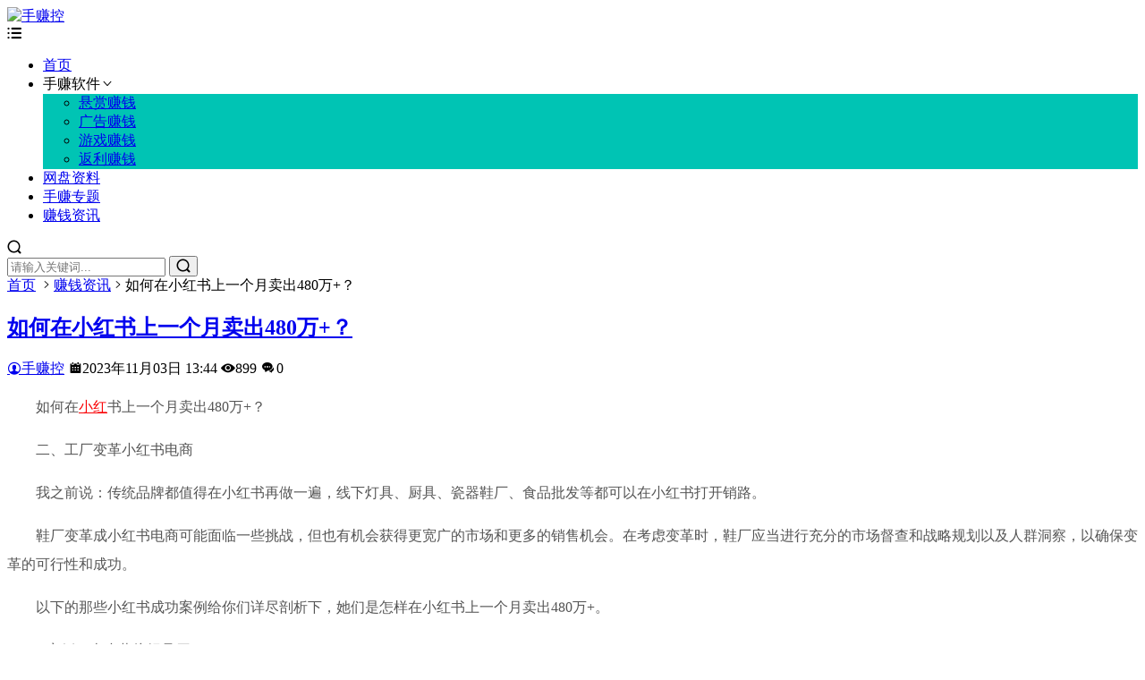

--- FILE ---
content_type: text/html; charset=utf-8
request_url: https://www.xspzq.com/post/6555.html
body_size: 11600
content:

<!--相当于App类型的single.php页面-->


<!DOCTYPE html>
<html lang="zh-CN">
<head>
<meta charset="UTF-8">
<meta name="viewport" content="width=device-width, initial-scale=1.0, minimum-scale=1.0, maximum-scale=1.0, user-scalable=no">
<meta name="renderer" content="webkit">
<meta name="force-rendering" content="webkit">
<meta http-equiv="X-UA-Compatible" content="IE=edge,Chrome=1">
<meta name="applicable-device" content="pc,mobile"> 
<title>如何在小红书上一个月卖出480万+？-手赚控</title>
<meta name="keywords" content="小红,笔记,直播,广阔,达人" />
<meta name="description" content="如何在小红书上一个月卖出480万+？ 二、工厂变革小红书电商 我之前说：传统品牌都值得在小红书再做一遍，线下灯具、厨具、瓷器鞋厂、食品批发等都可以在小红书打开销路。 鞋厂变革成小红书电商可能面临一些挑战，但也有机会获得更宽广的市场和更多的销售机会。在考虑变革时，鞋厂应当进行充分的市场督查和战略规划以..." />
<link href="https://www.xspzq.com/zb_users/theme/suiranx_app/image/favicon.ico" rel="shortcut icon" >
<link href="https://at.alicdn.com/t/font_1023710_dq7qlu7g7a5.css" rel="stylesheet">
<link href="https://www.xspzq.com/zb_users/theme/suiranx_app/style/style.css?v=6.1" rel="stylesheet">
 
<link href="https://www.xspzq.com/zb_users/theme/suiranx_app/script/lib/swiper.min.css" rel="stylesheet">
 
<link href="https://www.xspzq.com/zb_users/theme/suiranx_app/script/lib/lightgallery/css/lightgallery.min.css" rel="stylesheet">
<script src="https://www.xspzq.com/zb_system/script/jquery-latest.min.js" type="text/javascript"></script>
<script src="https://www.xspzq.com/zb_system/script/zblogphp.js" type="text/javascript"></script>
<script src="https://www.xspzq.com/zb_system/script/c_html_js_add.php" type="text/javascript"></script>
<script src="https://www.xspzq.com/zb_users/theme/suiranx_app/script/lib/jquery.qrcode.min.js"></script>
<link rel="apple-touch-icon-precomposed" sizes="144x144" href="https://www.xspzq.com/zb_users/theme/suiranx_app/image/144x144_default.png"/>
<script src="https://www.xspzq.com/zb_users/theme/suiranx_app/script/lib/lazysizes.min.js" async=""></script>
<style type="text/css">a:hover,.c-title::after,.pc-nav .active,.pc-nav .sub-nav a:hover,#aside_hot .list-1,#aside_hot .list-2,#aside_hot .list-3,.recommend-b .category,.full-post .read-more,.flink a.iconfont:hover,.thumbs-btn,#cancel-reply,.art-content a,#tbCalendar a,.table_card .active,.table_card .tab li:hover,.footer a:hover,.app-list .download,.commentname a,.comment-at,#left_3 .download,#full-app .download{color:#00c4b4;}.recommend-b .category,.full-post .read-more,.thumbs-btn,.art-content .tags:hover,#divCatalog li a:hover,#divContorPanel .cp-login a:hover, #divContorPanel .cp-vrs a:hover,.app-list .download:hover,.app-list .download,.app-main figure .download,#divCommentPost input.button,#divSearchPanel input[type='submit'],#left_3 .download,#full-app .download{border:1px solid #00c4b4;} .art-content a:hover{border-bottom:1px dashed #00c4b4;}.art-content blockquote{border-left:4px solid #00c4b4;}::selection,::-moz-selection{background:#00c4b4;}.thumbs_done,.thumbs-btn:hover,.pc-nav li a::before, .pc-nav .active::before,.art-content .tags:hover,#widget_aside_author .level,.full-post .read-more:hover,.recommend-b .category:hover,#middle_1 .download,#left_1 .download,.m-nav .sub-nav,.com-submit,.page-numbers,a.page-numbers:hover,#divCatalog li a:hover,#divTags li a:hover,#divContorPanel .cp-login a:hover,#divContorPanel .cp-vrs a:hover,#qr:hover,.btn.qq:hover,.toolbar .btn:hover,.dropdown-nav li a:hover,.dropdown-nav .active a,.dropdown-nav .active a:hover,#divSearchPanel input[type='submit'],#tbCalendar tbody a,.toolbar .btn,.app-list .download:hover,.app-main figure .download,.app-content .title-css .i,.related-item .download,#divCommentPost input.button,.header-top a:hover,#left_3 .download:hover,#full-app .download:hover,.title-topic .i,.topic-main .download{background-color:#00c4b4;}#divTags li:nth-child(1) a{background-color:#d9f2fb;color:#1aa9fb;}#divTags li:nth-child(2) a{background-color:#d9fcda;color:#3ab14a;}#divTags li:nth-child(3) a{background-color:#fff3d0;color:#f67c23;}#divTags li:nth-child(4) a{background-color:#f8cbff;color:#a123db;}#divTags li:nth-child(5) a{background-color:#bbf1f2;color:#04839d;}#divTags li:nth-child(6) a{background-color:#ffdede;color:#e84f4f;}#divTags li:nth-child(7) a{background-color:#d9fcda;color:#3ab14a;}#divTags li:nth-child(8) a{background-color:#d9f2fb;color:#1aa9fb;}#divTags li:nth-child(9) a{background-color:#ffdede;color:#e84f4f;}#divTags li:nth-child(10) a{background-color:#f8cbff;color:#a123db;}#divTags li:nth-child(11) a{background-color:#fff3d0;color:#f67c23;}#divTags li:nth-child(12) a{background-color:#bbf1f2;color:#04839d;}#divTags li:nth-child(13) a{background-color:#bbf1f2;color:#3ab14a;}#divTags li:nth-child(14) a{background-color:#ffdede;color:#e84f4f;}#divTags li:nth-child(15) a{background-color:#d9fcda;color:#3ab14a;}#divTags li:nth-child(16) a{background-color:#d9f2fb;color:#1aa9fb;}#divTags li:nth-child(17) a{background-color:#d9f2fb;color:#a123db;}#divTags li:nth-child(18) a{background-color:#d9fcda;color:#04839d;}#divTags li:nth-child(19) a{background-color:#f8cbff;color:#a123db;}#divTags li:nth-child(20) a{background-color:#d9fcda;color:#3ab14a;}#divTags li:nth-child(21) a{background-color:#bbf1f2;color:#04839d;}#divTags li:nth-child(22) a{background-color:#d9fcda;color:#3ab14a;}#divTags li:nth-child(23) a{background-color:#f8cbff;color:#a123db;}#divTags li:nth-child(24) a{background-color:#f8cbff;color:#04839d;}#divTags li:nth-child(25) a{background-color:#ffdede;color:#e84f4f;}#divTags li:nth-child(26) a{background-color:#fff3d0;color:#f67c23;}#divTags li:nth-child(27) a{background-color:#d9fcda;color:#04839d;}#divTags li:nth-child(28) a{background-color:#d9fcda;color:#3ab14a;}#divTags li:nth-child(29) a{background-color:#d9fcda;color:#1aa9fb;}#divTags li:nth-child(30) a{background-color:#f8cbff;color:#a123db;}.c-title::after{content: "";}.c-title{padding-left: 0;}
#top_recommend2{display:none;}

</style>
<link href="https://www.xspzq.com/zb_users/plugin/MoreLinks/style.php" rel="stylesheet" id="morelinks-css">
<script src="https://www.xspzq.com/zb_users/plugin/MoreLinks/MoreLinks.php" id="morelinks-js"></script>
</head>
<body>
<header id="header" class="header header-fixed sb">
    <div class="h-wrap container clearfix">
    	<div class="logo-area fl">
    		<a href="https://www.xspzq.com/" title="手赚控">
    			<img class="img" src="https://www.xspzq.com/zb_users/theme/suiranx_app/image/logo.png" alt="手赚控" title="手赚控"/>
    		</a>
    	</div>  
    	<div class="m-nav-btn"><i class="iconfont icon-menu"></i></div>
    	<nav class="responsive-nav">
            <div class="pc-nav m-nav fl" data-type="article"  data-infoid="4">
                <ul class="nav-ul">
                    <li id="nvabar-item-index"><a href="https://www.xspzq.com/">首页</a></li>
                    <li id="navbar-category-1" class="li li-cate-1"><a class="gradient"https://www.xspzq.com/szrj.html">手赚软件</a><span class="toggle-btn"><i class="iconfont icon-down"></i></span><ul class="dropdown-nav nav-sb br sub-nav clearfix">

<li id="navbar-category-5" class="li-subcate-5"><a href="https://www.xspzq.com/xszq.html">悬赏赚钱</a></li>







<li id="navbar-category-7" class="li-subcate-7"><a href="https://www.xspzq.com/ggzq.html">广告赚钱</a></li>







<li id="navbar-category-7" class="li-subcate-7"><a href="https://www.xspzq.com/yxzq.html">游戏赚钱</a></li>







<li id="navbar-category-9" class="li-subcate-9"><a href="https://www.xspzq.com/flzq.html">返利赚钱</a></li>







</ul></li>










<li id="navbar-category-2" class="li li-cate-2"><a href="https://www.xspzq.com/wpzl.html">网盘资料</a></li>










<li id="navbar-category-3" class="li li-cate-3"><a href="https://www.xspzq.com/szzt.html">手赚专题</a></li>










<li id="navbar-category-4" class="li li-cate-4"><a href="https://www.xspzq.com/zqzx.html">赚钱资讯</a></li>











                </ul>
            </div> 
        </nav>
        <span id="search-button" class="search-button hidden fr"><i class="iconfont icon-search"></i></span>
        <div id="search-area" class="container br">
        	<form class="searchform clearfix" name="search" method="post" action="https://www.xspzq.com/zb_system/cmd.php?act=search">
            	<input class="s-input br fl" type="text" name="q" placeholder="请输入关键词..."> 
            	<button class="s-button fr br iconfont icon-search" type="submit" id="searchsubmit"></button>
        	</form>
        </div>         
    </div>
</header>

<nav class="breadcrumb container ellipsis">
    <a title="首页" href="https://www.xspzq.com/">首页</a>
        <i class="iconfont icon-right"></i><a href="https://www.xspzq.com/zqzx.html" target="_blank">赚钱资讯</a><i class="iconfont icon-right"></i>如何在小红书上一个月卖出480万+？                </nav>

<div id="content" class="content container clearfix">
	<div id="mainbox" class="article-box fl mb">
		        

<article class="art-main sb br">
	<div class="art-head mb">
		<h1 class="art-title"><a href="https://www.xspzq.com/post/6555.html" title="如何在小红书上一个月卖出480万+？">如何在小红书上一个月卖出480万+？</a></h1>
		<div class="head-info">
		    <span class="author"><a rel="nofollow" href="https://www.xspzq.com/author-1.html"><i class="iconfont icon-user"></i>手赚控</a></span>
			<time class="time" datetime="2023-11-03" title="2023-11-03 13:44:49">
			<i class="iconfont icon-time"></i>2023年11月03日 13:44</time>
			<span class="view"><i class="iconfont icon-view"></i>899</span>
			<span class="comment hidden-sm-md-lg"><i class="iconfont icon-comment"></i>0</span>
					</div>
	</div>
    <!-- 广告位AD2  -->
                        <div class="ad sb mb br"><div id="MlTlist1"></div>
<div id="MlTlist3"></div>
<div id="MlTlist2"></div></div>
            	<div class="art-content">
	    <p style='margin-bottom:16px;color:#555555;font-size:16px;line-height:200%;text-indent:2em;'>如何在<a style='color:#F90004;font-size:16px;'  href='https://www.xspzq.com/post/3908.html' title='小红' target='_blank'>小红</a>书上一个月卖出480万+？</p>
<p style='margin-bottom:16px;color:#555555;font-size:16px;line-height:200%;text-indent:2em;'>二、工厂变革小红书电商</p>
<p style='margin-bottom:16px;color:#555555;font-size:16px;line-height:200%;text-indent:2em;'>我之前说：传统品牌都值得在小红书再做一遍，线下灯具、厨具、瓷器鞋厂、食品批发等都可以在小红书打开销路。</p>
<p style='margin-bottom:16px;color:#555555;font-size:16px;line-height:200%;text-indent:2em;'>鞋厂变革成小红书电商可能面临一些挑战，但也有机会获得更宽广的市场和更多的销售机会。在考虑变革时，鞋厂应当进行充分的市场督查和战略规划以及人群洞察，以确保变革的可行性和成功。</p>
<p style='margin-bottom:16px;color:#555555;font-size:16px;line-height:200%;text-indent:2em;'>以下的那些小红书成功案例给你们详尽剖析下，她们是怎样在小红书上一个月卖出480万+。</p>
<p style='margin-bottom:16px;color:#555555;font-size:16px;line-height:200%;text-indent:2em;'>1.案例：米小蒙纺织品厂</p>
<p style='margin-bottom:16px;color:#555555;font-size:16px;line-height:200%;text-indent:2em;'>这个案例属于床品，4月4日在小红书上开始发布<a style='color:#F90004;font-size:16px;'  href='https://www.xspzq.com/post/4129.html' title='笔记' target='_blank'>笔记</a>，截至5月19日，早已发布了240篇笔记，收获赞藏29.9万。</p>
<p style='margin-bottom:16px;color:#555555;font-size:16px;line-height:200%;text-indent:2em;'>这个帐号在营运了1个半月的时间不到，光产品就早已卖了10万+，15个产品，平均1个产品50块，就早已在小红书变现了480万+，这个数额在在线下是无法想像的。</p>
<p style='margin-bottom:16px;color:#555555;font-size:16px;line-height:200%;text-indent:2em;'>床品类的产品，场景性就很强，床上、晾衣架上、洗衣机里、打包发货场景等等，我们从帐号内容里了解到，笔记多以图文方式展示，展示产品细节和在床上的整体风格以及色彩，将最真实的常见诠释给用户。</p>
<p style='margin-bottom:16px;color:#555555;font-size:16px;line-height:200%;text-indent:2em;'>这类产品还结合了专治男同学、妈妈帮我铺床、婆婆帮我铺创、欢迎来我家住这些高热度、高话题量的内容，唤起用户互动欲望。</p>
<p style='margin-bottom:16px;color:#555555;font-size:16px;line-height:200%;text-indent:2em;'><img style='display:block;max-height:500px;max-width:80%;margin: 10px auto;'  src='https://www.xspzq.com/zb_users/upload/2023/03/1698990288288_0.png' alt='赚钱平台_赚钱平台网站_赚钱平台正规微信提现'/></p>
<p style='margin-bottom:16px;color:#555555;font-size:16px;line-height:200%;text-indent:2em;'>（小红书笔记概况：点赞-1.4万，收藏-6088，评论-342）</p>
<p style='margin-bottom:16px;color:#555555;font-size:16px;line-height:200%;text-indent:2em;'>这篇笔记的封面展示是一张小床上放了2个被套，封面有创意，2套床品交叉展示，给用户一种很新颖的觉得，同时还引起用户猜测，一张床两张毛毯，是不是分开睡的等等，内页则展示产品细节，满足用户想了解产品的真实材料的看法。</p>
<p style='margin-bottom:16px;color:#555555;font-size:16px;line-height:200%;text-indent:2em;'>2.抄作业</p>
<p style='margin-bottom:16px;color:#555555;font-size:16px;line-height:200%;text-indent:2em;'>假如你有一个小红书城铺，量不是最重要的，重要的是你的内容能触达到用户，能让他到你的店面里下单；同时，当你在介绍一个产品时，单调的介绍产品，用户是不乐意看的，让用户带入场景，展开思维，对视频/图文的完播率更友好。</p>
<p style='margin-bottom:16px;color:#555555;font-size:16px;line-height:200%;text-indent:2em;'>小红书营运店面营运者还要高度注重与用户的互动沟通，关注用户反馈和喜好，借此更好地调整产品和品牌的定位和推广策略。</p>
<p style='margin-bottom:16px;color:#555555;font-size:16px;line-height:200%;text-indent:2em;'>我们可以还见到各类各样的精致商品，其中不乏传统灯具、厨具、瓷器等鞋厂制造的产品。这种传统商品在小红书上重新迸发了光彩，并吸引了诸多年青消费者的注意，不断扩大的小红书矩阵为这种传统商品打开了愈加宽广的销路。</p>
<p style='margin-bottom:16px;color:#555555;font-size:16px;line-height:200%;text-indent:2em;'>这种商品除了满足了人们的生活需求，并且还能否弘扬历史文化，成为文化遗产的新媒介，促使传统商品在小红书上重新迸发了光彩，并吸引了诸多年青消费者的注意。不断扩大的小红书矩阵为这种传统商品打开了愈加宽广的销路。</p>
<p style='margin-bottom:16px;color:#555555;font-size:16px;line-height:200%;text-indent:2em;'>三、品牌降低小红书带货渠道</p>
<p style='margin-bottom:16px;color:#555555;font-size:16px;line-height:200%;text-indent:2em;'>品牌在小红书上投入大量的时间和精力，与用户互动并发布产品信息，进而降低销售额并提升品牌的影响力。</p>
<p style='margin-bottom:16px;color:#555555;font-size:16px;line-height:200%;text-indent:2em;'>与小红书博主合作时，品牌须要确保选择与品牌定位和目标受众相符的博主，并进行合作协商，明晰合作内容、方式和目标。</p>
<p style='margin-bottom:16px;color:#555555;font-size:16px;line-height:200%;text-indent:2em;'>据悉，与博主构建良好的合作关系，提供优质的产品和服务，并在合作中保持诚信和合规，都是重要的诱因。</p>
<p style='margin-bottom:16px;color:#555555;font-size:16px;line-height:200%;text-indent:2em;'><img style='display:block;max-height:500px;max-width:80%;margin: 10px auto;'  src='https://www.xspzq.com/zb_users/upload/2023/03/1698990288288_1.jpg' alt='赚钱平台正规微信提现_赚钱平台网站_赚钱平台'/></p>
<p style='margin-bottom:16px;color:#555555;font-size:16px;line-height:200%;text-indent:2em;'>我们可以从三个角度出发去剖析：</p>
<p style='margin-bottom:16px;color:#555555;font-size:16px;line-height:200%;text-indent:2em;'>1.找小红书<a style='color:#F90004;font-size:16px;'  href='https://www.xspzq.com/post/3571.html' title='达人' target='_blank'>达人</a><a style='color:#F90004;font-size:16px;'  href='https://www.xspzq.com/post/1730.html' title='直播' target='_blank'>直播</a></p>
<p style='margin-bottom:16px;color:#555555;font-size:16px;line-height:200%;text-indent:2em;'>小红书目前在力推直播蓝筹股<strong>赚钱平台</strong>，这些方式为品牌、博主和听众带来了更多的互动和购机会，近日成为小红书电商领域的一种趋势，前段时间很火的董洁就是个挺好的事例，现今品牌想要在董洁直播间店家商品，单品坑位4w+，占20%的抽成。</p>
<p style='margin-bottom:16px;color:#555555;font-size:16px;line-height:200%;text-indent:2em;'>小红书博主【方落落】</p>
<p style='margin-bottom:16px;color:#555555;font-size:16px;line-height:200%;text-indent:2em;'>这个博主内容偏向多品合辑，产品拔草性很强，同时粉丝用户的黏性很强<strong>赚钱平台</strong>，对与博主所拔草的产品很信任，我们看见虽然博主所拔草的东西并不实惠。</p>
<p style='margin-bottom:16px;color:#555555;font-size:16px;line-height:200%;text-indent:2em;'>这也与其它博主主打：平价、学生党的拔草理念有所不同，更偏向冷门产品，其直播间所选择的产品也都属于冷门产品和董洁的直播间选品风格有点类似。</p>
<p style='margin-bottom:16px;color:#555555;font-size:16px;line-height:200%;text-indent:2em;'>方落落的没场直播人气大约在5-7万左右，冷门鞋子类目，方落落博主直播带货一场800双，客总价399-500元，800双除以500元，共计40万销售额，门槛为1000元坑位费，以及20%的抽成。</p>
<p style='margin-bottom:16px;color:#555555;font-size:16px;line-height:200%;text-indent:2em;'>另一个是内容庄园成员的案例，年青腰枕护垫品牌，找董洁直播带货，坑位费4万左右，这个品牌在董洁的直播间取了十分不错的销售数据，第三场直播销售数据为70万，同样分20%的抽成。</p>
<p style='margin-bottom:16px;color:#555555;font-size:16px;line-height:200%;text-indent:2em;'>董洁直播带货为年青腰枕护垫品牌-腰带来了显着的销售数据，证明了直播带货在小红书电商领域的潜力和疗效，这也说明了品牌选择适宜的博主合作是降低销售额度和品牌影响力的重要策略之一。</p>
<p style='margin-bottom:16px;color:#555555;font-size:16px;line-height:200%;text-indent:2em;'>其实，选择哪些样的达人进行直播带货，取决于品牌有多少预算。</p>
<p style='margin-bottom:16px;color:#555555;font-size:16px;line-height:200%;text-indent:2em;'><img style='display:block;max-height:500px;max-width:80%;margin: 10px auto;'  src='https://www.xspzq.com/zb_users/upload/2023/03/1698990288288_2.jpg' alt='赚钱平台_赚钱平台正规微信提现_赚钱平台网站'/></p>
<p style='margin-bottom:16px;color:#555555;font-size:16px;line-height:200%;text-indent:2em;'>去年的品牌想要降低销量，这么小红书达人直播一定要参与。</p>
<p style='margin-bottom:16px;color:#555555;font-size:16px;line-height:200%;text-indent:2em;'>2.小红书博主圈层私域</p>
<p style='margin-bottom:16px;color:#555555;font-size:16px;line-height:200%;text-indent:2em;'>在小红书平台上有好多小红书博主是有自建群聊或则陌陌私域，这么跟博主合作沟通的时侯，也可以跟博主谈私域带货的合作。</p>
<p style='margin-bottom:16px;color:#555555;font-size:16px;line-height:200%;text-indent:2em;'>不仅本身在小红书笔记传播之后，博主的陌陌私域/小红书群聊私域也可以帮助品牌，这儿我就不一一展开说。</p>
<p style='margin-bottom:16px;color:#555555;font-size:16px;line-height:200%;text-indent:2em;'>3.找小红书博主带货</p>
<p style='margin-bottom:16px;color:#555555;font-size:16px;line-height:200%;text-indent:2em;'>博主们一般会分享自己使用过的商品，但是提供具体的使用心得和使用方式。这种分享带给消费者更多的参考和灵感，同时也就能让消费者更信任博主，更容易接受商品，博主带货常常更就能实现良好的销售量。</p>
<p style='margin-bottom:16px;color:#555555;font-size:16px;line-height:200%;text-indent:2em;'>总结</p>
<p style='margin-bottom:16px;color:#555555;font-size:16px;line-height:200%;text-indent:2em;'>个人想要每位月提高一些收入，就要靠勤劳，多研究卖货笔记，三天发布3篇笔记与一周发一篇笔记的人命运真的不一样。</p>
<p style='margin-bottom:16px;color:#555555;font-size:16px;line-height:200%;text-indent:2em;'>鞋厂变革做小红书电商，主要要懂小红书的人群喜好，以及要选好当下比较热卖的产品。</p>
<p style='margin-bottom:16px;color:#555555;font-size:16px;line-height:200%;text-indent:2em;'>最后对于品牌来说，通过小红书平台的渠道红利，降低每位月的销量，还是当下首要的任务。</p>
<p style='margin-bottom:16px;color:#555555;font-size:16px;line-height:200%;text-indent:2em;'>专栏画家</p>
<p style='margin-bottom:16px;color:#555555;font-size:16px;line-height:200%;text-indent:2em;'>庄俊，公众号：庄俊，人人都是产品总监专栏画家。小红书营销资深研究者，《引爆小红书》书作者，11年互联网内容营销，荣事达签约内容营销顾问。</p>    	<div class="topic-content">
    	            </div>	    
    	<p class="tag-wrap mt mb">
        	        		<i class="iconfont icon-tag"></i>标签：        		    <span class="padding"><a class="tags br" href="https://www.xspzq.com/%E5%B0%8F%E7%BA%A2.html" title="小红">小红</a></span>
        		        		    <span class="padding"><a class="tags br" href="https://www.xspzq.com/%E7%AC%94%E8%AE%B0.html" title="笔记">笔记</a></span>
        		        		    <span class="padding"><a class="tags br" href="https://www.xspzq.com/%E7%9B%B4%E6%92%AD.html" title="直播">直播</a></span>
        		        		    <span class="padding"><a class="tags br" href="https://www.xspzq.com/%E5%B9%BF%E9%98%94.html" title="广阔">广阔</a></span>
        		        		    <span class="padding"><a class="tags br" href="https://www.xspzq.com/%E8%BE%BE%E4%BA%BA.html" title="达人">达人</a></span>
        		        	    	</p>
	</div>
    	
</article>
<!-- 广告位AD3  -->
            <div class="ad sb mb br"><a href="https://www.xspzq.com/post/8039.html" target="_blank"><img src="https://www.xspzq.com/zb_users/logs/zjzq.jpg" width="700" height="120" border="0" /></a></div>
    <div class="prev-next sb br mb clearfix">
	<p class="post-prev fl ellipsis">
				<span class="prev">上一篇</span><strong><a href="https://www.xspzq.com/post/6554.html">苹果APP试玩利润1000-1200（用时2小时）</a></strong>
			</p>
	<p class="post-next fr ellipsis">
				<span class="next">下一篇</span><strong><a href="https://www.xspzq.com/post/6556.html">汐元和她聊天的内容就是这样了：啥情况？</a></strong>
			</p>
</div>
<!--相关文章调用本分类文章-->
<div class="related-art sb br mb">
	<p class="c-title"><span class="name">相关文章</span></p>
    <ul class="ul clearfix">
        <li class="related fl">
        <a href="https://www.xspzq.com/post/8436.html" title="任推邦“推广奖励计划：邀新8元/人上不封顶">
            <span class="title ellipsis"><i class="iconfont icon-dot"></i>任推邦“推广奖励计划：邀新8元/人上不封顶</span>
        </a>
    </li>
        <li class="related fl">
        <a href="https://www.xspzq.com/post/8368.html" title="京东外卖推广申请渠道，推广方式与操作流程">
            <span class="title ellipsis"><i class="iconfont icon-dot"></i>京东外卖推广申请渠道，推广方式与操作流程</span>
        </a>
    </li>
        <li class="related fl">
        <a href="https://www.xspzq.com/post/8366.html" title="网盘拉新怎么做？网盘拉新授权渠道有哪些？">
            <span class="title ellipsis"><i class="iconfont icon-dot"></i>网盘拉新怎么做？网盘拉新授权渠道有哪些？</span>
        </a>
    </li>
        <li class="related fl">
        <a href="https://www.xspzq.com/post/8363.html" title="在家用手机就能赚钱？这些软件了解一下">
            <span class="title ellipsis"><i class="iconfont icon-dot"></i>在家用手机就能赚钱？这些软件了解一下</span>
        </a>
    </li>
        <li class="related fl">
        <a href="https://www.xspzq.com/post/8347.html" title="【果冻试玩】真·1元秒提！安卓用户专属，躺赚零花钱就现在">
            <span class="title ellipsis"><i class="iconfont icon-dot"></i>【果冻试玩】真·1元秒提！安卓用户专属，躺赚零花钱就现在</span>
        </a>
    </li>
        <li class="related fl">
        <a href="https://www.xspzq.com/post/8207.html" title="网盘拉新怎么做？网盘推广收益增收技巧">
            <span class="title ellipsis"><i class="iconfont icon-dot"></i>网盘拉新怎么做？网盘推广收益增收技巧</span>
        </a>
    </li>
        </ul>
</div>
	   
        
<!--300天热榜app-->
<div class="related-item sb br mb">
	<p class="c-title"><span class="name">热门App</span></p>
    <ul class="ul clearfix">
        
    	<li class="item fl">
		<a class="thumbnail" href="https://www.xspzq.com/post/996.html" title="豆豆钻">		
            <img class="img-cover br" src="https://www.xspzq.com/zb_users/upload/2022/07/202207131657724609165726.png" alt="豆豆钻" title="豆豆钻">		
        </a>
        <h2 class="title ellipsis"><a href="https://www.xspzq.com/post/996.html" title="豆豆钻">豆豆钻</a><span class="sub ellipsis">56.0W+次下载</span></h2>
        <a rel="nofollow" class="download br" href="https://www.xspzq.com/post/996.html">下载</a>
    </li>    
    	<li class="item fl">
		<a class="thumbnail" href="https://www.xspzq.com/post/7824.html" title="任推邦">		
            <img class="img-cover br" src="https://www.xspzq.com/zb_users/upload/2024/04/202404211713709486776260.jpg" alt="任推邦" title="任推邦">		
        </a>
        <h2 class="title ellipsis"><a href="https://www.xspzq.com/post/7824.html" title="任推邦">任推邦</a><span class="sub ellipsis">39.8W+次下载</span></h2>
        <a rel="nofollow" class="download br" href="https://www.xspzq.com/post/7824.html">下载</a>
    </li>    
    	<li class="item fl">
		<a class="thumbnail" href="https://www.xspzq.com/post/7781.html" title="微多群">		
            <img class="img-cover br" src="https://www.xspzq.com/zb_users/upload/2024/04/202404011711968440462159.jpg" alt="微多群" title="微多群">		
        </a>
        <h2 class="title ellipsis"><a href="https://www.xspzq.com/post/7781.html" title="微多群">微多群</a><span class="sub ellipsis">27.7W+次下载</span></h2>
        <a rel="nofollow" class="download br" href="https://www.xspzq.com/post/7781.html">下载</a>
    </li>    
    	<li class="item fl">
		<a class="thumbnail" href="https://www.xspzq.com/post/529.html" title="兼蛋">		
            <img class="img-cover br" src="https://www.xspzq.com/zb_users/upload/2022/04/202204251650898762759905.jpg" alt="兼蛋" title="兼蛋">		
        </a>
        <h2 class="title ellipsis"><a href="https://www.xspzq.com/post/529.html" title="兼蛋">兼蛋</a><span class="sub ellipsis">8.9K+次下载</span></h2>
        <a rel="nofollow" class="download br" href="https://www.xspzq.com/post/529.html">下载</a>
    </li>    
    	<li class="item fl">
		<a class="thumbnail" href="https://www.xspzq.com/post/22.html" title="知巷">		
            <img class="img-cover br" src="https://www.xspzq.com/zb_users/upload/2021/07/202107221626966330649967.png" alt="知巷" title="知巷">		
        </a>
        <h2 class="title ellipsis"><a href="https://www.xspzq.com/post/22.html" title="知巷">知巷</a><span class="sub ellipsis">8.5K+次下载</span></h2>
        <a rel="nofollow" class="download br" href="https://www.xspzq.com/post/22.html">下载</a>
    </li>    
    	<li class="item fl">
		<a class="thumbnail" href="https://www.xspzq.com/post/210.html" title="每天赚点">		
            <img class="img-cover br" src="https://www.xspzq.com/zb_users/upload/2021/12/202112021638449963779897.png" alt="每天赚点" title="每天赚点">		
        </a>
        <h2 class="title ellipsis"><a href="https://www.xspzq.com/post/210.html" title="每天赚点">每天赚点</a><span class="sub ellipsis">4.5K+次下载</span></h2>
        <a rel="nofollow" class="download br" href="https://www.xspzq.com/post/210.html">下载</a>
    </li>    
    	<li class="item fl">
		<a class="thumbnail" href="https://www.xspzq.com/post/8313.html" title="果冻试玩">		
            <img class="img-cover br" src="https://www.xspzq.com/zb_users/upload/2025/07/202507231753268194157689.jpg" alt="果冻试玩" title="果冻试玩">		
        </a>
        <h2 class="title ellipsis"><a href="https://www.xspzq.com/post/8313.html" title="果冻试玩">果冻试玩</a><span class="sub ellipsis">2.8K+次下载</span></h2>
        <a rel="nofollow" class="download br" href="https://www.xspzq.com/post/8313.html">下载</a>
    </li>    
    	<li class="item fl">
		<a class="thumbnail" href="https://www.xspzq.com/post/8335.html" title="小金牛">		
            <img class="img-cover br" src="https://www.xspzq.com/zb_users/upload/2025/08/202508031754202466705951.jpg" alt="小金牛" title="小金牛">		
        </a>
        <h2 class="title ellipsis"><a href="https://www.xspzq.com/post/8335.html" title="小金牛">小金牛</a><span class="sub ellipsis">2.6K+次下载</span></h2>
        <a rel="nofollow" class="download br" href="https://www.xspzq.com/post/8335.html">下载</a>
    </li>    
        </ul>
</div>


    <p style="display:none" class="comment-disable sb br mb"><i class="iconfont icon-cry"></i>抱歉，评论功能暂时关闭!</p>

<script>
//处理【本文所包含的App】下面为空时候隐藏这个标题
window.onload = function() {
    var topicMain = document.querySelector('.topic-main');
    var titleTopic = document.querySelector('.title-topic');
    
    if (topicMain.innerHTML.trim() === '') {
        titleTopic.style.display = 'none';
    }
};
</script>
        	
	</div>
    <aside id="sidebar" class="hidden-sm-md-lg fr">
        <div class="theiaStickySidebar">
            
<section id="aside_hot" class="widget widget_aside_hot sb br mb">            <p class="c-title mb10"><span class="name">热门文章</span></p>                             <ul class="widget-content aside_hot">                            <li class="clearfix">                    <span class="list list-1"><i class="iconfont icon-dot"></i></span>                    <a class="ellipsis" href="https://www.xspzq.com/post/7854.html" title="怎样用手机赚点小钱(正规赚零花钱方法)">怎样用手机赚点小钱(正规赚零花钱方法)</a>                </li>                                            <li class="clearfix">                    <span class="list list-1"><i class="iconfont icon-dot"></i></span>                    <a class="ellipsis" href="https://www.xspzq.com/post/7834.html" title="一般快递物流公司与企业公司或者寄件量大的合作方式">一般快递物流公司与企业公司或者寄件量大的合作方式</a>                </li>                                            <li class="clearfix">                    <span class="list list-1"><i class="iconfont icon-dot"></i></span>                    <a class="ellipsis" href="https://www.xspzq.com/post/7833.html" title="“脱贫攻坚回头看乡村振兴向前走”达吽小镇">“脱贫攻坚回头看乡村振兴向前走”达吽小镇</a>                </li>                                            <li class="clearfix">                    <span class="list list-1"><i class="iconfont icon-dot"></i></span>                    <a class="ellipsis" href="https://www.xspzq.com/post/7828.html" title="快手和抖音网红点赞员入职免费为噱头">快手和抖音网红点赞员入职免费为噱头</a>                </li>                                            <li class="clearfix">                    <span class="list list-1"><i class="iconfont icon-dot"></i></span>                    <a class="ellipsis" href="https://www.xspzq.com/post/1602.html" title="开分站卖项目赚钱，虚拟资源变现，打造你的自动赚钱机">开分站卖项目赚钱，虚拟资源变现，打造你的自动赚钱机</a>                </li>                                            <li class="clearfix">                    <span class="list list-1"><i class="iconfont icon-dot"></i></span>                    <a class="ellipsis" href="https://www.xspzq.com/post/1526.html" title="零门槛易操作，半无人直播玩法，半个月卖了1万单！">零门槛易操作，半无人直播玩法，半个月卖了1万单！</a>                </li>                                                </ul>                              </section><section id="divTags" class="widget widget_tags sb br mb">            <p class="c-title mb10"><span class="name">赚钱标签</span></p>                                    <ul class="widget-content divTags"><li><a title="任务赚钱" href="https://www.xspzq.com/rwzq.html">任务赚钱<span class="tag-count"> (273)</span></a></li>
<li><a title="接单赚钱" href="https://www.xspzq.com/jdzq.html">接单赚钱<span class="tag-count"> (232)</span></a></li>
<li><a title="手机赚钱" href="https://www.xspzq.com/sjzq.html">手机赚钱<span class="tag-count"> (192)</span></a></li>
<li><a title="手机兼职" href="https://www.xspzq.com/sjjz.html">手机兼职<span class="tag-count"> (321)</span></a></li>
<li><a title="赚钱软件" href="https://www.xspzq.com/zqrj.html">赚钱软件<span class="tag-count"> (458)</span></a></li>
<li><a title="零撸赚钱" href="https://www.xspzq.com/llzq.html">零撸赚钱<span class="tag-count"> (531)</span></a></li>
<li><a title="副业赚钱" href="https://www.xspzq.com/fyzq.html">副业赚钱<span class="tag-count"> (210)</span></a></li>
<li><a title="网上兼职赚钱" href="https://www.xspzq.com/%E7%BD%91%E4%B8%8A%E5%85%BC%E8%81%8C%E8%B5%9A%E9%92%B1.html">网上兼职赚钱<span class="tag-count"> (184)</span></a></li>
<li><a title="软件" href="https://www.xspzq.com/%E8%BD%AF%E4%BB%B6.html">软件<span class="tag-count"> (329)</span></a></li>
<li><a title="电子商务" href="https://www.xspzq.com/%E7%94%B5%E5%AD%90%E5%95%86%E5%8A%A1.html">电子商务<span class="tag-count"> (168)</span></a></li>
<li><a title="移动互联网" href="https://www.xspzq.com/%E7%A7%BB%E5%8A%A8%E4%BA%92%E8%81%94%E7%BD%91.html">移动互联网<span class="tag-count"> (158)</span></a></li>
<li><a title="app" href="https://www.xspzq.com/app.html">app<span class="tag-count"> (188)</span></a></li>
<li><a title="手游" href="https://www.xspzq.com/%E6%89%8B%E6%B8%B8.html">手游<span class="tag-count"> (191)</span></a></li>
<li><a title="兼职" href="https://www.xspzq.com/%E5%85%BC%E8%81%8C.html">兼职<span class="tag-count"> (891)</span></a></li>
<li><a title="赚钱" href="https://www.xspzq.com/%E8%B5%9A%E9%92%B1.html">赚钱<span class="tag-count"> (785)</span></a></li>
<li><a title="操作" href="https://www.xspzq.com/%E6%93%8D%E4%BD%9C.html">操作<span class="tag-count"> (292)</span></a></li>
<li><a title="副业" href="https://www.xspzq.com/%E5%89%AF%E4%B8%9A.html">副业<span class="tag-count"> (180)</span></a></li>
<li><a title="视频" href="https://www.xspzq.com/%E8%A7%86%E9%A2%91.html">视频<span class="tag-count"> (568)</span></a></li>
<li><a title="任务" href="https://www.xspzq.com/%E4%BB%BB%E5%8A%A1.html">任务<span class="tag-count"> (173)</span></a></li>
<li><a title="佣金" href="https://www.xspzq.com/%E4%BD%A3%E9%87%91.html">佣金<span class="tag-count"> (436)</span></a></li>
<li><a title="每天" href="https://www.xspzq.com/%E6%AF%8F%E5%A4%A9.html">每天<span class="tag-count"> (317)</span></a></li>
<li><a title="学生兼职" href="https://www.xspzq.com/%E5%AD%A6%E7%94%9F%E5%85%BC%E8%81%8C.html">学生兼职<span class="tag-count"> (162)</span></a></li>
<li><a title="诈骗" href="https://www.xspzq.com/%E8%AF%88%E9%AA%97.html">诈骗<span class="tag-count"> (253)</span></a></li>
<li><a title="挂机" href="https://www.xspzq.com/%E6%8C%82%E6%9C%BA.html">挂机<span class="tag-count"> (235)</span></a></li>
<li><a title="头条" href="https://www.xspzq.com/%E5%A4%B4%E6%9D%A1.html">头条<span class="tag-count"> (202)</span></a></li>
</ul>                    </section><section id="aside_qr" class="widget widget_aside_qr sb br mb">                                <div class="widget-content aside_qr"><a href="javascript:;" rel="nofollow"><img class="br" src="https://www.xspzq.com/zb_users/theme/suiranx_app/image/aside_qr.png" alt=""/></a></div>                </section>        </div>
    </aside>
</div>

<footer class="footer">
    <div class="main container">
        <div class="f-about">
            <p>
                Copyright © 2019 <a href="https://www.xspzq.com" target="_blank">手赚控</a>版权所有<a class="icp" target="_blank"href="http://beian.miit.gov.cn"rel="nofollow">粤ICP备16020214号</a>                <span class="diy fr">
<a href="https://www.xspzq.com/sitemaps.html" target="_blank">网站地图</a><i>|</i><a href="https://tongji.baidu.com/web/10000197083/overview/index?siteId=17815706" target="_blank">网站统计</a>
<i>|</i><a href="https://www.xspzq.com/tougao.html" target="_blank">广告合作</a><i>|</i>微信：m07531510            </p>
        </div>
    </div>  
    <div id="toolbar" class="toolbar ">
        <div id="totop" class="btn hidden br transition"><i class="iconfont icon-totop"></i></div>
    </div>
</footer>
<!--黑色透明遮罩-->
<div id="mask-hidden" class="mask-hidden transition"></div>
<script src="https://www.xspzq.com/zb_users/theme/suiranx_app/script/common.js"></script>
<!--Headroom
<script src="https://www.xspzq.com/zb_users/theme/suiranx_app/script/lib/headroom.min.js"></script>
<script>
(function() {
    var header = new Headroom(document.querySelector("#header h-wrap"), {
        tolerance: 5,
        offset : 100,
        classes: {
          initial: "animated",
          pinned: "slideDown",
          unpinned: "slideUp"
        }
    });
    header.init();
}());
</script>-->
<script src="https://www.xspzq.com/zb_users/theme/suiranx_app/script/lib/swiper.min.js"></script>
<!-- 周|月|年|热榜tab -->
<script>
	$(document).ready(function(e) {
		$(".table_card .tab li").click(function() {
			$(".table_card .tab li").eq($(this).index()).addClass("active").siblings().removeClass("active");
			$(".table_card .tabCon ul").hide().eq($(this).index()).show();
		})
	});
</script>
 
<!-- app详情截图Swiper -->
<script>
    var swiper2 = new Swiper('.swiper-container', {
    pagination: '.swiper-pagination',
    nextButton: '.swiper-button-next',
    prevButton: '.swiper-button-prev', 
    slidesPerView: 3,
    paginationClickable: true,
    spaceBetween: 20
});
</script>


 
<!--lightgallery.js-->
<script src="https://www.xspzq.com/zb_users/theme/suiranx_app/script/lib/lightgallery/js/lightgallery.min.js"></script> 
<script src="https://www.xspzq.com/zb_users/theme/suiranx_app/script/lib/lightgallery/js/lg-thumbnail.min.js"></script> 
<script src="https://www.xspzq.com/zb_users/theme/suiranx_app/script/lib/lightgallery/js/lg-zoom.min.js"></script>
<script>
    lightGallery(document.getElementById('lightgallery'));
</script>  
 
<!--纠错btn平滑跳锚点-->
<script>
    $("#wrong-btn").click(function () {
        $("html, body").animate({scrollTop: $($(this).attr("href")).offset().top -20+ "px"}, 500);
        return false;
    });
</script>
<!--统计代码-->
<script>
var _hmt = _hmt || [];
(function() {
  var hm = document.createElement("script");
  hm.src = "https://hm.baidu.com/hm.js?7ab85760e84ed185db26de2cc01e8023";
  var s = document.getElementsByTagName("script")[0]; 
  s.parentNode.insertBefore(hm, s);
})();
</script></body>
</html>